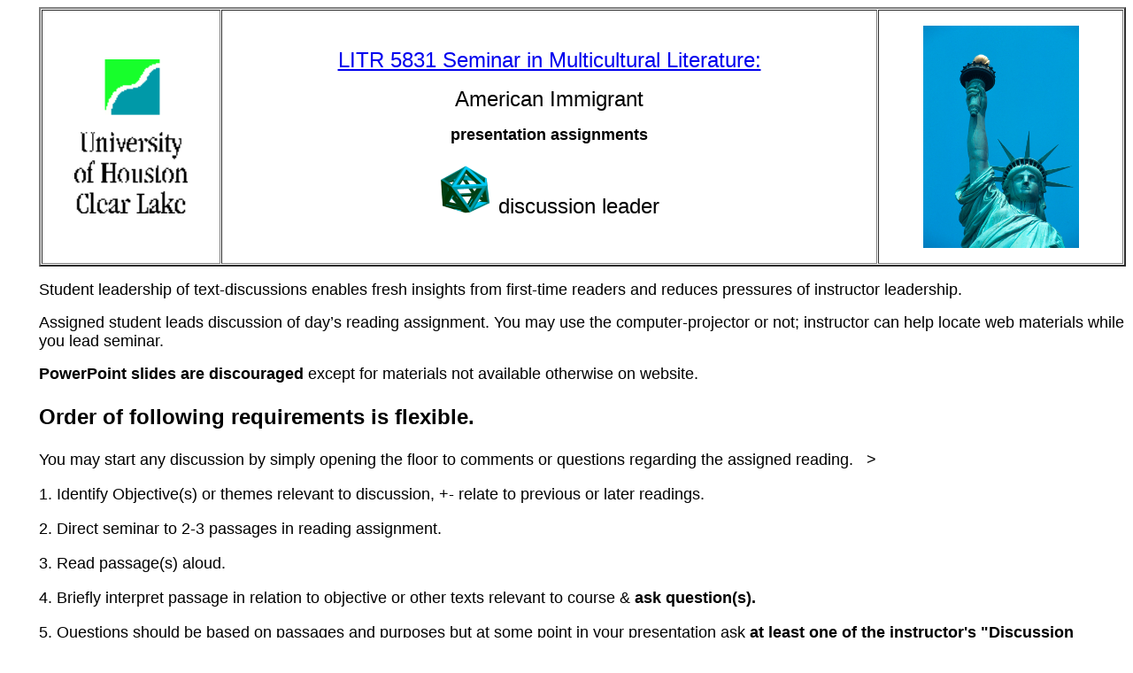

--- FILE ---
content_type: text/html
request_url: https://drwhitelitr.net/LITR/5731im/sylsched/prsn/discld.html
body_size: 2278
content:
<!DOCTYPE html PUBLIC "-//W3C//DTD XHTML 1.0 Transitional//EN" "http://www.w3.org/TR/xhtml1/DTD/xhtml1-transitional.dtd">
<html xmlns="http://www.w3.org/1999/xhtml">

<head>
<meta content="en-us" http-equiv="Content-Language" />
<meta content="text/html; charset=windows-1252" http-equiv="Content-Type" />
<title>LITR 5731 Multicultural: Immigrant Literature UHCL</title>
<meta content="l, default" name="Microsoft Border">
<style type="text/css">
.style1 {
	font-family: Arial;
	font-size: x-large;
}
 li.MsoNormal
	{margin-bottom:.0001pt;
	font-size:12.0pt;
	font-family:"Arial","sans-serif";
	margin-left:0in; margin-right:0in; margin-top:0in
}
 .style4 {
	font-family: Arial;
	font-size: large;
}
.style5 {
	font-size: large;
}
.style6 {
	text-align: center;
}
.style8 {
	font-family: Arial;
	font-size: large;
}
.style7 {
	font-size: large;
}
.style9 {
	font-family: Arial;
}
.auto-style2 {
	font-size: large;
	font-family: Arial, Helvetica, sans-serif;
}
.auto-style3 {
	font-family: Arial;
	text-align: center;
}
.auto-style5 {
	font-family: Arial, Helvetica, sans-serif;
	font-weight: bold;
	font-size: medium;
}
.auto-style6 {
	font-size: 13.5pt;
	font-family: Arial, Helvetica, sans-serif;
}
</style>
</head>

<body><!--msnavigation--><table border="0" cellpadding="0" cellspacing="0" dir="ltr" width="100%"><tr><td valign="top" width="1%">

</td><td valign="top" width="24"></td><!--msnavigation--><td valign="top"><msnavigation border="0" cellpadding="0" cellspacing="0" dir="ltr" width="100%">

<table border="2" cellspacing="1" width="100%">
	<tr>
		<td>
		<p align="center">
		<img border="0" src="../../../../ximages/bluegreenuhcl/uhcllogo.gif" width="128" height="174"></td>
		<td>
		<p align="center"><font face="Arial" size="5">
		<a href="../../default.html">LITR 5831 
		Seminar in Multicultural Literature: </a> </font></p>
		<p align="center"><font face="Arial" size="5">American Immigrant</font></p>
		<p align="center"><span class="style4"><strong>presentation assignments</strong></span></p>
		<p align="center" class="style1"><strong>
		<img border="0" src="../../../../ximages/decor/mobile/Icosahedron.gif" width="60" height="54"> 
		</strong>discussion leader</td>
		<td>
		<p align="center">
		<img height="251" src="../../../../ximages/amdrmimmig/immigimages/symbols/Libertystatue.jpg" width="176" /></td>
	</tr>
</table>
<p><span class="style4"><span class="style5">S</span><font face="Arial">tudent 
leadership of text-discussions enables fresh insights from first-time 
readers and reduces pressures of instructor leadership.</font></span></p>
<p><span class="style4">Assigned</span><font face="Arial"><span class="style5"> student leads discussion of day’s
reading assignment. You may use the computer-projector or not; instructor can 
help locate web materials while you lead seminar. </span> </font></p>
<p><font face="Arial"><span class="style5"> <strong>PowerPoint slides are 
discouraged</strong> except for materials not available otherwise on website.</span></font></p>
<p class="style1"><strong>Order of following requirements is flexible. </strong> </p>
<p class="auto-style2">You may start any discussion by simply opening the floor to comments or 
questions regarding the assigned reading.&nbsp;&nbsp;
&gt;</p>
<p class="style5"><font face="Arial">1. Identify Objective(s) or themes relevant to discussion, 
+- relate to previous or later readings.</font></p>
<p class="style5"><font face="Arial">2. Direct seminar to 2-3 passages in reading
assignment.</font></p>
<p class="style5"><font face="Arial">3. Read passage(s) aloud.</font></p>
<p class="style5"><font face="Arial">4. Briefly interpret passage in relation to objective or 
other texts relevant to course &amp; <strong>ask question(s).</strong></font></p>
<p class="style5"><span class="style8">5. Questions should be based on passages 
and purposes but <font face="Arial">
	<span class="style7">at some point in your presentation a</span></font>sk
<strong>at least one of the instructor's &quot;Discussion Questions.&quot;</strong></span></p>
<p class="style5"><span class="style9">6</span><font face="Arial">. Repeat 3-5.</font></p>
<p class="style5"><font face="Arial">7. Above all, feature <strong>questions</strong> in your 
presentation as a means of leading discussion.</font></p>
<p class="style4"><strong>Questions</strong> specific to reading and objective 
are best, but also . . . </p>
<p class="style4">
<img height="13" src="../../../../ximages/decor/circle/dot.jpg" width="15"> Generic questions (&quot;What did you think?&quot;--&quot;Did you see 
	other examples?&quot;)</p>
<p class="style5"><font face="Arial">
<img height="13" src="../../../../ximages/decor/circle/dot.jpg" width="15"> Invite
challenges to interpretation.</font>&nbsp;</p>
<p class="auto-style3" style="text-indent: -.25in; margin-left: .25in">
<img height="24" src="../../../../ximages/decor/strips/Rainbow_Thin.gif" width="600"></p>
<p class="MsoNormal">
<span class="auto-style5" style="font-size: 18.0pt; mso-fareast-font-family: &quot;Times New Roman&quot;; mso-bidi-font-family: Arial">
Alternative approach:</span><span class="auto-style2" style="font-size: 13.5pt; mso-fareast-font-family: &quot;Times New Roman&quot;; mso-bidi-font-family: Arial"> 
if you're struggling with the day's reading assignment or connecting it to the 
course's themes or objectives. consider . . . </span>
<span style="mso-bidi-font-size: 12.0pt; mso-fareast-font-family: &quot;Times New Roman&quot;; mso-bidi-font-family: Arial"><o:p></o:p>
</span></p>
<p class="MsoNormal">
<span style="font-size: 13.5pt; mso-fareast-font-family: &quot;Times New Roman&quot;; mso-bidi-font-family: Arial">
<span class="auto-style2">1. Review your difficulties with the reading</span><span class="auto-style5">
</span><span class="auto-style2">(often shared by class)—what interest does the 
author assume, and what are your interests instead?</span></span><span style="mso-bidi-font-size: 12.0pt; mso-fareast-font-family: &quot;Times New Roman&quot;; mso-bidi-font-family: Arial"><o:p></o:p></span></p>
<p class="auto-style6" style="mso-fareast-font-family: &quot;Times New Roman&quot;; mso-bidi-font-family: Arial">
2. Locate some parts you liked or nearly liked—what are they offering that you 
want more of?<o:p></o:p></p>
<p class="MsoNormal">
<span class="auto-style5" style="font-size: 13.5pt; mso-fareast-font-family: &quot;Times New Roman&quot;">
Or some combination of these approaches—your purpose is to connect what you and 
fellow students want to discuss with our Course Objectives, so find a way to 
start.</span><o:p></o:p></p>
<p class="style6">
<img height="190" src="../../../../ximages/decor/star/ChaosStar.png" width="185" />&nbsp;&nbsp;&nbsp;&nbsp;&nbsp;
<img height="157" src="../../../../ximages/decor/geoforms/rosette_geometric_shape_clip_art_12856[1].jpg" width="167" />&nbsp;&nbsp;&nbsp;&nbsp;&nbsp;
<img height="165" src="../../../../ximages/decor/geoforms/GearSprockets.png" width="201" /></p>
<p>&nbsp;</p>
<p>&nbsp;</p>
<p>&nbsp;</p>

</td></tr></table></td></tr></table><!--msnavigation--></td></tr><!--msnavigation--></table></body>

</html>
